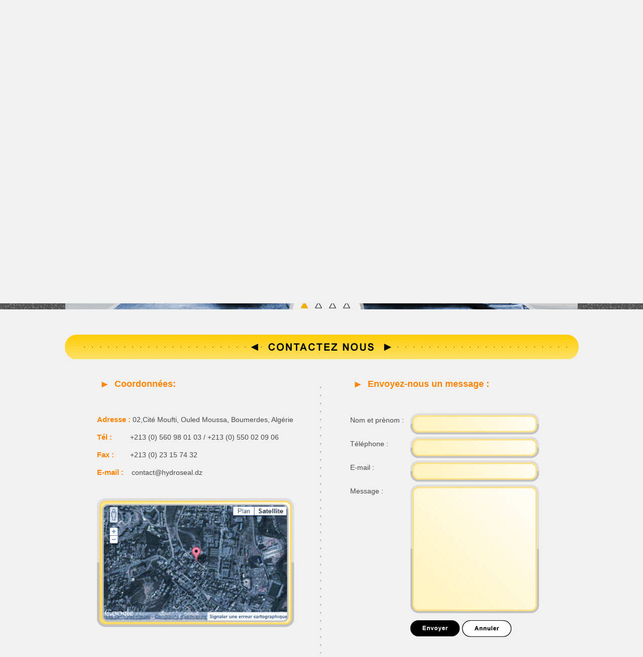

--- FILE ---
content_type: text/html; charset=UTF-8
request_url: http://hydroseal.dz/contacts.php
body_size: 10652
content:
<!DOCTYPE html PUBLIC "-//W3C//DTD XHTML 1.0 Transitional//EN" "http://www.w3.org/TR/xhtml1/DTD/xhtml1-transitional.dtd">
<html xmlns="http://www.w3.org/1999/xhtml">
<head>
<meta http-equiv="Content-Type" content="text/html; charset=utf-8" />
<title>Hydro-Seal ::  Le carrefour de l'hydraulique</title>
<link href="css/style.css" rel="stylesheet" media="screen" type="text/css" />
<link rel="stylesheet" type="text/css" href="css/jquery.bxslider.css" />
<link media="screen" type="text/css" href="css/nivo-slider.css" rel="stylesheet">
<link media="screen" type="text/css" href="css/dark.css" rel="stylesheet">
<link href="css/rhinoslider-1.05.css" rel="stylesheet" media="screen" type="text/css" />
<link rel="stylesheet" type="text/css" href="css/zoombox.css" />
<link rel="stylesheet" href="css/validationEngine.jquery.css" type="text/css" charset="utf-8" />
<link rel="icon" type="image/png" href="images/favicon.png" />
<link rel="shortcut icon" href="images/favicon.ico" >
<meta name="Description" content="Créée en 2011, HYDRO SEAL est une entreprise spécialisée dans le domaine de l'oléohydraulique, fluides et étanchéité mécanique et industrielle.Grâce à l'expérience</span> avérée de ses collaborateurs qui connaissent parfaitement votre métier et ses besoins, HYDRO SEAL vous propose les solutions oléohydraulique pour améliorer les performances de vos machines" />
<meta name="keywords" content="Hydraulique, algerie, dz, pompes, moteurs, joint, distributeur, services, hydro, centrale hydraulique, composant, accessoires, entreprise, oléohydraulique">
<meta name="Author" content="Hydro-Seal" />
<meta name="Identifier-URL" content="http://www.hydro-seal.net" />
<meta name="Copyright" content="Hydro Seal" />
<meta name="Revisit-after" content="1 days" />
<meta name="Robots" content="all" />
</head>

<body>
<div id="banner_top">
    <div id="top">
       <div id="coord"><img alt="coordonnées hydro-seal" src="images/coord.png" width="1024" height="30" /></div>
       <div id="logo"><img alt="HYDRO-SEAL" src="images/logo.png" width="338" height="91" /></div>
       <div id="menu">
           <ul id="nav">
             <li class="separate_nav"><a href="index.php">ACCUEIL</a></li>
             <li class="separate_nav no-sub"><a href="produits.php">NOS PRODUITS</a></li>
             <li class="separate_nav"><a href="services.php">NOS SERVICES</a></li>
             <li class="separate_nav" id="selected"><a href="contacts.php">CONTACTS</a></li>
           </ul>
       </div>
    </div>

  
    <div id="banner">
        <ul id="slider">
                <li><img alt="banner1" src="images/banner4.jpg" width="1020" height="315" /></li>
                <li><img alt="banner2" src="images/banner1.jpg" width="1020" height="315" /></li>
                <li><img alt="banner1" src="images/banner2.jpg" width="1020" height="315" /></li>
                <li><img alt="banner2" src="images/banner3.jpg" width="1020" height="315" /></li>
       </ul>
       <div id="pagination_container"></div> 
       <div id="roundg"></div>
       <div id="roundd"></div>
    </div>
</div>

<div id="content">
  <div id="presentation">
      <div id="presentation_title"><img alt="Contactez-nous" src="images/contact_title.png" /></div>

              <div id="cont_left">
                  <div id="contact_coord">
                            <div class="content_titre"><img alt="" src="images/service_puce.png" width="35" height="18" />Coordonnées:</div>
                              <div class="coord"> 
                               <div class="contact_info">
                                 <strong>Adresse :</strong> 02,Cité Moufti, Ouled Moussa, Boumerdes, Algérie</div>
                               <div class="contact_info">
                                 <strong>Tél :</strong> &nbsp;&nbsp;&nbsp;&nbsp;&nbsp;&nbsp;&nbsp; +213 (0) 560 98 01 03 / +213 (0) 550 02 09 06</div>
                               <div class="contact_info">
                                 <strong>Fax :</strong>&nbsp;&nbsp;&nbsp;&nbsp;&nbsp;&nbsp;&nbsp; +213 (0) 23 15 74 32</div>  
                               <div class="contact_info">
                                 <strong>E-mail :</strong>&nbsp;&nbsp;&nbsp; contact@hydroseal.dz</div>
                              </div>   
                  </div>
                  <div id="big_map">
                                       <a class="zoombox" href="gmap.html">
                                       <img alt="ou nous trouver" src="images/maps.png" />
                                       </a>
                  </div>
              </div>
              <div id="cont_separator"></div>
              <div id="formulaire">
                             <div class="content_titre"><img alt="" src="images/service_puce.png" width="35" height="18" />Envoyez-nous un message :</div>
                             <form action="form.php" name="contact" id="contact" method="post" >
                              <div class="champs"><div class="label"><label for="nom">Nom et prènom :</label></div><div class="input"><input class="validate[required,custom[onlyLetter],funcCall[validate2fields],length[0,100]] champ" type="text" id="nom" name="nom" value="" /><div style="clear:both;"></div></div></div>
                              <div class="champs"><div class="label"><label for="tel">Téléphone :</label></div><div class="input"><input class="validate[required,custom[telephone]] champ" type="text" id="tel" name="tel" value="" /><div style="clear:both;"></div></div></div>
                              <div class="champs"><div class="label"><label for="mail">E-mail :</label></div><div class="input"><input type="text" id="mail" name="mail" value="" class="validate[required,custom[email]] champ" /><div style="clear:both;"></div></div></div>
                              <div id="textarea"><div class="label"><label for="message">Message :</label></div><div id="textarea_bg"><textarea style="resize:none;" name="message" id="mess_content" class="validate[required,length[6,300]]" ></textarea></div><div style="clear:both;"></div></div>
                              <div id="envoi">
                                  <input id="envoyer" type="submit" name="valider" value="" /> 
                                  <input id="effacer" type="reset" name="effacer" value="" />
                              </div>  
                           </form>
              </div> 
              <div style="clear:both;"></div>

  </div>
 
  <div style="margin-top:30px;"><img alt="" src="images/content_separator.png" width="1024" height="7" /></div>
</div>


<div id="footer">
   <div id="footer_content">
      <div id="infos">
           <div id="bottom_menu">
               <div class="bottom_title"><img alt="menu" src="images/menu_title.png" width="148" height="37" /></div>
               <ul>
                 <li id="selected"><a href="index.php">Accueil</a></li>
                 <li><a href="produits.php">Nos produits</a></li>
                 <li><a href="services.php">Nos services</a></li>
                 <li><a href="contacts.php">Contacts</a></li>
               </ul>
           </div>
           <div id="bottom_infos"><img alt="Hydro seal informations" src="images/bottom_coord.png" width="300" height="300" /></div>
           <div id="newsletter">
               <div class="bottom_title"><img alt="newsletter" src="images/newsletter_title.png" width="148" height="37" /></div>
               <p id="newsletter_message">Inscrivez-vous et recevez toutes nos promotions et nouveautés</p>
                 <form action="http://hydroseal.dz/contacts.php" method="post" id="header-search" class="search-form" name="newsletter">
                    <div id="newsletter_form">
                    <input type="text" value="Votre mail" name="mail" id="newsletter_input" onfocus="textepardefaut('prisedefocus','newsletter_input','Votre mail')" onblur="textepardefaut('pertedefocus','newsletter_input','Votre mail')">
                    <input id="inscription_btn" type="submit" onClick="check_newsletter(); return false;" value="" >
                    </div>
                </form> 
           </div>
           <div style="clear:both;"></div>
      </div>
      <div id="copyright">
         <p><img alt="" src="images/flecheg.png" width="35" height="17" />Réalisé par<a href="http://www.expina.com" target="_blank"> Expina </a> 2016, Tous droits réservés<img alt="" src="images/fleched.png" width="35" height="17" /></p>
      </div>
   </div>
</div>

<script type="text/javascript" src="js/champs_text_function.js"></script>
<script type="text/javascript" src="js/jquery-latest.js"></script>
<script type="text/javascript" src="http://ajax.googleapis.com/ajax/libs/jqueryui/1.7.2/jquery-ui.min.js"></script>
<script type="text/javascript" language="javascript" src="js/jquery.bxslider.min.js"></script> 
<script type="text/javascript" src="js/rhinoslider-1.05.min.js"></script>   
<script type="text/javascript" src="js/jquery.easing.js"></script>
<script type="text/javascript" src="js/mousewheel.js"></script>
<script src="js/jquery.nivo.slider.js" type="text/javascript"></script>
<script type="text/javascript">
	$(document).ready(function() {
		$('#slider').rhinoslider({
			effect: 'fade',
			controlsPrevNext: true,
			controlsPlayPause: false,
			autoPlay: true,
			showTime: 9000,
			effectTime: 1000,
			easing: 'easeInSine',
			showControls:'always',
			showBullets: 'always'
		});
	});
</script>
<script type="text/javascript" src="js/spasticNav.js"></script>
<script type="text/javascript">
jQuery(function($){
    $('#nav').spasticNav();
});       
</script>
<script type="text/javascript" src="js/zoombox.js"></script>
<script src="js/jquery.validationEngine-fr.js" type="text/javascript"></script>
<script src="js/jquery.validationEngine.js" type="text/javascript"></script>
<script type="text/javascript">
$(function(){
	$('a.zoombox').zoombox({
		width: 820,
		height: 620
	});
	
	$("#contact").validationEngine();
	var destination = $("#content").offset().top;
    $("html:not(:animated),body:not(:animated)").animate({ scrollTop: destination-10 + 'px'}, 4000, "easeOutQuart" );
});
</script>
<script>
  (function(i,s,o,g,r,a,m){i['GoogleAnalyticsObject']=r;i[r]=i[r]||function(){
  (i[r].q=i[r].q||[]).push(arguments)},i[r].l=1*new Date();a=s.createElement(o),
  m=s.getElementsByTagName(o)[0];a.async=1;a.src=g;m.parentNode.insertBefore(a,m)
  })(window,document,'script','//www.google-analytics.com/analytics.js','ga');

  ga('create', 'UA-74099376-1', 'auto');
  ga('send', 'pageview');

</script>
</body>
</html>

--- FILE ---
content_type: text/css
request_url: http://hydroseal.dz/css/style.css
body_size: 10161
content:
@charset "utf-8";
/* CSS Document */

body{
	margin:0;
	border:0;
	background:#F1F1F1;
}

ul{margin:0;}

#banner_top{
	height:615px;
	background:url(../images/banner_bg.jpg) repeat-x top left;
}

#top{
	background:url(../images/top_bg.jpg) no-repeat top left;
	width:1024px;
	margin:0 auto;
	height:300px;
}

#coord{
	padding-top:15px;
	height:35px;
}

#logo{
	margin-left:345px;
	margin-top:50px;
}

/********************************* menu principal **********************************/

#menu{
 width:1024px;
 height:60px;
 margin-top:47px;
 }

#menu ul{
	margin:0;
	padding:0;
	padding-top:14px;
	height:35px;
	margin-left:220px;
}

#menu ul li{
	list-style:none;
	float:left;
	height:35px;
	display:inline;
}

#menu ul li a{
	display:block;
	height:35px;
	width:148px;
	float:left;
	margin-top:1px;
	line-height:35px;
	font-size:14px;
	font-family:Helvetica, sans-serif;
	/*color:#575756;*/
	text-decoration:none;
	font-weight:bold;
	text-align:center;
}

/*#menu ul li a:hover{
	background:url(../images/menuhover_bg.png) repeat-x top left;
	color:#fff !important;
}

.selected{
	background:url(../images/menuhover_bg.png) repeat-x top left;
	color:#fff !important;
}

/************************ lavalamp **************************************/
#nav {position: relative; float: left; height:44px;}
/*.shadow_nav {background: url(../images/shadow_nav.png) left bottom no-repeat; width:950px; height: 44px; }*/
#nav li { float: left;list-style: none; }
#nav li.separate_nav { padding-top:0px; height:35px !important; }
#nav li a {z-index: 2; position: relative; cursor: pointer; float: left; text-decoration: none; color:#0D0802; }
#nav li:hover a, #nav li a:hover {color: #fff;}
#nav li#selected a {color: #fff;}
#nav li.nav_not_selected a {color: #0D0802 !important;}
#blob {background:url(../images/menuhover_bg.png) repeat-x top left; position: absolute; z-index: 1; top: 15px !important; height:44px !important;
} 
 
/**********************************************************************************/

#banner{
	width:1024px;
	padding-left:4px;
	margin:0 auto;
	position:relative;
}

#pagination_container{
	background:url(../images/pagination_container.png) no-repeat top left;
	width:149px;
	height:31px;
	position:absolute;
	left:450px;
	bottom:0px;
	z-index:200;
}

#roundg{
	background:url(../images/roundeffectg.png) no-repeat top left;
	width:194px;
	height:315px;
	position:absolute;
	left:4px;
	top:0px;
	z-index:8;
}

#roundd{
	background:url(../images/roundeffectd.png) no-repeat top left;
	width:194px;
	height:315px;
	position:absolute;
	right:4px;
	top:0px;
	z-index:8;
}


/******************************************  contenu ****************************************************/
#content{
	width:1024px;
	margin:0 auto;
	padding-top:50px;
}

.pres_text{
	width:735px;
	color:#3C3C3B;
	margin-left:20px;
	margin-top:30px;
	font-size:15px;
	font-family:Arial, Helvetica, sans-serif;
	text-align:justify;
	line-height:28px;
}

.pres_text span{
	font-weight:bold;
}

.pres_text img{
	vertical-align:middle;
}

.pres_img{
	margin-top:30px;
	width:185px;
}

.pres_text h3{
	color:#FF8300;
	margin-top:40px;
}

#domaine{
	margin-top:50px;
	height:440px;
}

#ref_container{
	padding-top:50px;
	margin-left:88px;
}

.ref_element img{
	margin-left:20px;
}

/******************************************** footer ***************************************************/
#footer{
	background:url(../images/footer_bg.png) repeat-x bottom left;
	height:480px;
}

#footer_content{
	width:1024px;
	margin:0 auto;
}

#bottom_menu{
	background:url(../images/bottomround_bg.png) no-repeat top left;
	width:265px;
	height:265px;
	float:left;
	margin-top:85px;
	margin-left:40px;
}

.bottom_title{
	margin-left:57px;
	margin-top:53px;
}

#newsletter{
	background:url(../images/bottomround_bg.png) no-repeat top left;
	width:265px;
	height:265px;
	float:right;
	margin-top:85px;
	margin-right:40px;
}

#bottom_infos{
	float:left;
	margin-top:68px;
	margin-left:55px;
	width:300px;
	height:300px;
}

/************************************************* news letter **************************************/
#newsletter p{
	padding-left:25px;
	text-align:center;
	padding-top:23px;
	margin:0;
	font-size:13px;
	color:#333;
	font-family:Arial, Geneva, sans-serif;
	width:210px;
}

#newsletter_form{
	margin-top:30px;
	padding-left:43px;
	position:relative;
}

#newsletter_input{
	width:150px;
	padding-left:10px;
	padding-right:0px;
	background:url(../images/newsletter_champs_bg.png) no-repeat top left;
	border:none;
	height:31px;
	line-height:25px;
	color:#336165;
	outline:none;
}

#inscription_btn{
	border:none;
	position:absolute;
	top:0px;
	right:41px;
	background:none;
	background:url(../images/newsletter_btn.png) no-repeat top left;
	width:37px;
	height:33px;
	cursor:pointer;
}

/************************************************************************************************/

#bottom_menu ul{
	margin-top:18px;
	margin-left:55px;
	padding:0;
}

#bottom_menu ul li{
	list-style:none;
}

#bottom_menu ul li a{
	width:150px;
	display:block;
	color:#0D0802;
	text-decoration:none;
	font-family:Arial, Helvetica, sans-serif;
	font-size:13px;
	text-align:center;
	line-height:25px;
	font-weight:bold;
}

/********************************* copyright ************************/

#copyright{
	margin-top:80px;
}

#copyright p{
	text-align:center;
	color:#fff;
	font-family:Arial, Helvetica, sans-serif;
	font-size:14px;
	font-weight:bold;
}

#copyright p a{
	text-decoration:none;
	color:#FFCB00;
}

#copyright img{
	vertical-align:middle;
	margin:0 20px;
}


/*************************************************** contacts *******************************************/
#contact_infos{
	padding-top:30px;
	padding-left:30px;
}

#cont_left{
	float:left;
	width:445px;
	height:580px;
	margin-left:65px;
	margin-top:39px;
}

#cont_separator{
	background:url(../images/contact_separator.png) no-repeat top left;
	width:3px;
	height:530px;
	margin-top:55px;
	float:left;
}

.contact_info{
	height:35px;
}

.content_titre{
	width:400px;
	height:32px;
	font-family:Arial, Helvetica, sans-serif;
	font-weight:bold;
    font-size: 18px;
    color: #FF8300;
}

.content_titre img{
	vertical-align:middle;
}

#contact{
	margin-top:35px;
}

.champs{
	height:32px;
	width:372px;
	border:none;
	margin-bottom:15px;
}

.champ{
	background:url(../images/input_bg.png) no-repeat top left;
	border:none;
	height:43px;
	width:236px;
	padding-left:10px;
	padding-right:10px;
	outline:none;
}

.input{
	float:right;
	width:252px;
	margin-top:1px;
}

.label{
	float:left;
	width:120px;
	color:#4A4A49;
	font-family:Arial, Helvetica, sans-serif;
	font-size:14px;
	padding-top:7px;
}

#textarea{
	width:425px;
	height:252px;
	border:none;
	margin-bottom:20px;
}

#textarea_bg{
	background:url(../images/textarea_bg.png) no-repeat top left;
	float:left;
	width:272px;
	height:256px;
	/*margin-left:24px;*/
	margin-top:2px;
}

#mess_content{
	width:236px;
	background:none;
	padding:10px;
	height:236px;
	border:none;
	outline:none;
}

#formulaire{
	margin-top:39px;
	position: relative;
	float:right;
	width:410px;
	margin-right:45px;
	padding:0px;
}

#big_map{
	/*position:absolute;
	top:27px;
	right:128px;*/
	margin-top:25px;
	margin-left:0px;
	width:375px;
	height:245px;
}

#envoi{
	margin-left:120px;
}

#envoyer{
	background:url(../images/send.png) no-repeat top left;
	width:99px;
	height:34px;
	border:none;
	cursor:pointer;
}

#effacer{
	background:url(../images/reset.png) no-repeat top left;
	width:99px;
	height:34px;
	cursor:pointer;
	border:none;
}

.coord{
	margin-top:40px;
	width: 400px;
}

#contact_coord .contact_info{
	font-size:14px;
	font-family:Arial, Helvetica, sans-serif;
	color:#4A4A49;
}

#contact_coord .contact_info strong{
	font-size:15px;
	font-family:Arial, Helvetica, sans-serif;
	color:#FF8300;
}

/***************************************** produits ****************************************/
#new_prod_menu{
	float:left;
	margin-top:35px;
}

#menu_top_bg{
	background:url(../images/menu_top_bg.png) no-repeat top left;
	width:229px;
	height:20px;
	margin-left:20px;
}

#prod_menu{
	background:url(../images/menu_middle_bg.png) repeat-y top left;
	width:229px;
	margin-left:20px;
	margin-right:20px;
}

#menu_bottom_bg{
	background:url(../images/menu_bottom_bg.png) no-repeat top left;
	width:229px;
	height:56px;
	margin-left:20px;
}

#prod_menu ul{
 /* padding-top:15px;*/
 /* padding-left:20px;	*/
}

#prod_menu ul li{
	list-style:none;
}

#prod_menu ul li a{
	font-size:15px;
	font-family:Arial, Helvetica, sans-serif;
	font-weight:bold;
	color:#000;
	background-color:#FFEA99;
	width:190px;
	display:block;
	height:29px;
	margin-top:3px;
	text-decoration:none;
	text-align:center;
	line-height:29px;
}

#prod_menu ul a{
	font-size:15px;
	font-family:Arial, Helvetica, sans-serif;
	font-weight:bold;
	color:#000;
	background-color:#FFEA99;
	width:190px;
	display:block;
	height:29px;
	margin-top:3px;
	text-decoration:none;
	text-align:center;
	line-height:29px;
}

.header{
	font-size:15px;
	padding:0;
	font-family:Arial, Helvetica, sans-serif;
	font-weight:bold;
	color:#000;
	background-color:#FFEA99;
	width:190px;
	display:block;
	height:29px;
	margin-top:3px;
	text-decoration:none;
	text-align:center;
	line-height:29px;
}

.collapsible{
	/*height:auto !important;*/
	/*padding:5px !important;*/
}

.collapsible li a{
	background-color:#dddddd !important;
	font-size:13px !important;
	width:186px !important;
}

#prod_menu ul a:hover{
	color:#fff;
	background-color:#000;
}

.header_selected{
	color:#fff !important;
	background-color:#000 !important;
}

.element_select{
   	background-color:#FF8300 !important;
}

.collapsible li a:hover{
	color:#000 !important;
}

#prod_menu ul li a.selecte{
	/*color:#fff;
	background-color:#000;*/
}


#prod_menu_separator{
	float:left;
	margin-top:55px;
}

.categories{
	width:213px;
	height:236px;
	float:left;
	margin-top:40px;
	margin-right:25px;
	margin-left:5px;
}

#arian{
	font-size:15px;
	font-family:Arial, Helvetica, sans-serif;
	color:#3C3C3B;
	margin-bottom:17px;
}

#arian a{
	color:#3C3C3B;
	text-decoration:none;
}

#arian img{
	vertical-align:text-bottom;
}

#arian span{
	font-weight:bold;
}

--- FILE ---
content_type: text/css
request_url: http://hydroseal.dz/css/rhinoslider-1.05.css
body_size: 2430
content:
/**
  * Rhinoslider 1.05
  * http://rhinoslider.com/
  *
  * Copyright 2015: Sebastian Pontow, Rene Maas (http://renemaas.de/)
  * Dual licensed under the MIT or GPL Version 2 licenses.
  * http://rhinoslider.com/license/
  */
.rhino-btn {
	/*background:url(../img/rhinoslider-sprite.png) 0 0 no-repeat;*/
	z-index:10;
	width:98px;
	height:94px;
	display:block;
	text-indent:-999%;
	-webkit-user-select:none;
	-moz-user-select:none;
	user-select:none;
}

.rhino-prev, .rhino-next { bottom:110px; }

.rhino-prev {
	left:25px;
	background:url(../images/previous.png) no-repeat top left;
}

.rhino-next {
	right:25px;
	background:url(../images/next.png) no-repeat top left;
}

.rhino-prev:hover {  }

.rhino-next:hover {  }

.rhino-toggle {
	top:-4px;
	left:-6px;
}

.rhino-play { background-position:0 0; }

.rhino-play:hover { background-position:0 -53px; }

.rhino-pause { background-position:-56px 0; }

.rhino-pause:hover { background-position:-56px -53px; }

.rhino-container { position:relative; width:1024px !important; height:315px !important; margin:0 !important;}

.rhino-caption {
	position:absolute;
	background: #000;
	display:none;
	left:0;
	right:0;
	top:0;
	color:#fff;
	padding:10px;
	text-align:right;
	-webkit-user-select:none;
	-moz-user-select:none;
	user-select:none;
}

.rhino-bullets {
	position: absolute;
	bottom: 2px;
	left: 460px;
	margin:0 0 0 30px;
	z-index: 210;
	padding:0;
}

.rhino-bullets:before, .rhino-bullets:after {
	position:absolute;
	display:block;
	left:-16px;
	content:' ';
	width:16px;
	height:26px;
	/*background:url(../img/rhinoslider-sprite.png) -224px 0 no-repeat;*/
}

.rhino-bullets:after {
	left:auto;
	right:-16px;
	background-position: -240px 0;
}

.rhino-bullets li {
	float:left;
	display:inline;
	margin:0 2px;
}

ol{
	margin-left:7px !important;
}

.rhino-bullets li a.rhino-bullet {
	display: block;
	width: 24px;
	height: 24px;
	cursor: pointer;
	background: white;
	font-size: 0px;
	text-align: center;
	padding: 0px 0 6px 0;
	color: #333;
	text-decoration:none;
	-webkit-user-select:none;
	-moz-user-select:none;
	user-select:none;
	background:url(../images/pagination_inactif.png) no-repeat bottom left;
}

.rhino-bullets li a.rhino-bullet:hover, .rhino-bullets li a.rhino-bullet:focus {
	/*color:#999;
	background:#eee;*/
}

.rhino-bullets li a.rhino-bullet.rhino-active-bullet {
	color:#EB7573;
	background:url(../images/pagination_actif.png) no-repeat bottom left;
}

--- FILE ---
content_type: text/css
request_url: http://hydroseal.dz/css/zoombox.css
body_size: 6835
content:
/*[fmt]0020-000A-3*/
/*#zoombox iframe, #zoombox image*/
#INVALID-RULE{  border:none;}
#zoombox .mask{  background-color:#aaa;  position:fixed;  width:100%;  z-index:5001;  height:100%;  top:0;  left:0;}
#zoombox .container{  position:absolute;  z-index:5002;}
#zoombox .relative{  position:relative;}
#zoombox .prev{  position:absolute;  top:0;  left:0;  width:50%;  height:100%;  cursor:pointer;  /*+opacity:0;*/  filter:alpha(opacity=0);  -ms-filter:progid:DXImageTransform.Microsoft.Alpha(Opacity=0);  -moz-opacity:0;  opacity:0;}
#zoombox .prev:hover{  /*+opacity:100%;*/  filter:alpha(opacity=100);  -ms-filter:progid:DXImageTransform.Microsoft.Alpha(Opacity=100);  -moz-opacity:1;  opacity:1;}
#zoombox .next{  position:absolute;  top:0;  right:0;  width:50%;  height:100%;  /*+opacity:0;*/  filter:alpha(opacity=0);  -ms-filter:progid:DXImageTransform.Microsoft.Alpha(Opacity=0);  -moz-opacity:0;  opacity:0;}
#zoombox .close, #zoombox .next, #zoombox .prev{  cursor:pointer;}
#zoombox .next:hover{  /*+opacity:100%;*/  filter:alpha(opacity=100);  -ms-filter:progid:DXImageTransform.Microsoft.Alpha(Opacity=100);  -moz-opacity:1;  opacity:1;}
#zoombox .gallery{  position:absolute;  bottom:0;  left:0;  right:0;  text-align:center;  /*+opacity:85%;*/  filter:alpha(opacity=85);  -ms-filter:progid:DXImageTransform.Microsoft.Alpha(Opacity=85);  -moz-opacity:0.85;  opacity:0.85;  cursor:pointer;  width:auto;  background-color:#050505;}
#zoombox .gallery img{  height:50px;  padding:5px;  /*+opacity:50%;*/  filter:alpha(opacity=50);  -ms-filter:progid:DXImageTransform.Microsoft.Alpha(Opacity=50);  -moz-opacity:0.5;  opacity:0.5;}
#zoombox .gallery img:hover, #zoombox .gallery img.current{  /*+opacity:100%;*/  filter:alpha(opacity=100);  -ms-filter:progid:DXImageTransform.Microsoft.Alpha(Opacity=100);  -moz-opacity:1;  opacity:1;}
#zoombox_loader{  background:url(../../images/zoombox/loader.png) no-repeat left top;  position:absolute;  height:40px;  width:40px;  cursor:pointer;  top:50%;  left:50%;  margin:-20px 0 0 -20px;  overflow:hidden;  z-index:110;}
/** Zoombox Theme **/
.zoombox .container{  background:#fff;  color:#666;  /*+box-shadow:0px 0px 10px #000000;*/  -moz-box-shadow:0px 0px 10px #000000;  -webkit-box-shadow:0px 0px 10px #000000;  -o-box-shadow:0px 0px 10px #000000;  box-shadow:0px 0px 10px #000000;}
.zoombox .content{}
.zoombox .title{  color:#FFFFFF;  /*+placement:anchor-top-left -1px -22px;*/  position:absolute;  left:-1px;  top:-22px;  /*+text-shadow:1px 1px #000000;*/  -moz-text-shadow:1px 1px #000000;  -webkit-text-shadow:1px 1px #000000;  -o-text-shadow:1px 1px #000000;  text-shadow:1px 1px #000000;}
.zoombox .close{  background:url(../images/zoombox/close.png) no-repeat;  width:30px;  height:30px;  /*+placement:anchor-top-right -15px -15px;*/  position:absolute;  right:-15px;  top:-15px;}
#zoombox.zoombox .next{  background:url(../../images/zoombox/next.png) no-repeat right center;}
#zoombox.zoombox .prev{  background:url(../../images/zoombox/prev.png) no-repeat left center;}
/** Lightbox Theme **/
.lightbox .container{  background:#FFFFFF;  margin-left:-30px;  padding:10px 10px 37px;  color:#666;}
.lightbox .close{  background:url(../../images/zoombox/lightclose.gif) no-repeat left top;  width:66px;  height:22px;  top:auto;  /*+placement:anchor-bottom-right 12px 6px;*/  position:absolute;  right:12px;  bottom:6px;}
.lightbox .title{  text-align:left;}
.lightbox .next{  background:url(../../images/zoombox/lightnext.gif) no-repeat right 50px;}
.lightbox .multimedia .next, .lightbox .multimedia .prev{  display:none;}
.lightbox .prev{  background:url(../../images/zoombox/lightprev.gif) no-repeat left 50px;}
#zoombox.lightbox .gallery{  left:10px !important;  right:10px;  bottom:36px;}
/** Pretty Photo Theme **/
.prettyphoto .container{  border:10px solid #0B0A0A;  /*+border-radius:10px;*/  -moz-border-radius:10px;  -webkit-border-radius:10px;  -khtml-border-radius:10px;  border-radius:10px 10px 10px 10px;  background:#FFFFFF;  padding:10px 10px 37px;  margin-left:-20px;  color:#797979;}
.prettyphoto .title{  text-align:left;}
.prettyphoto .close{  background:url(../../images/zoombox/ppsprite.png);  width:27px;  height:24px;  top:auto;  /*+placement:anchor-bottom-right 6px 8px;*/  position:absolute;  right:6px;  bottom:8px;}
.prettyphoto .next{  background:url(../../images/zoombox/ppnext.png) no-repeat right center;}
.prettyphoto .prev{  background:url(../../images/zoombox/ppprev.png) no-repeat left center;}
.prettyphoto .multimedia .next, .prettyphoto .multimedia .prev{  display:none;}
#zoombox.prettyphoto .gallery{  left:10px !important;  right:10px;  bottom:36px;}
/** Dark Pretty Photo Theme **/
.darkprettyphoto .container{  /*+border-radius:10px;*/  -moz-border-radius:10px;  -webkit-border-radius:10px;  -khtml-border-radius:10px;  border-radius:10px 10px 10px 10px;  background:#0C0C0C;  padding:10px 10px 37px;  margin-left:-30px;  color:#828282;}
.darkprettyphoto .title{  /*[empty]position:;*/  text-align:left;}
.darkprettyphoto .close{  background:url(../../images/zoombox/ppsprite.png);  width:27px;  height:24px;  top:auto;  /*+placement:anchor-bottom-right 2px 6px;*/  position:absolute;  right:2px;  bottom:6px;}
.darkprettyphoto .next{  background:url(../../images/zoombox/ppnext.png) no-repeat right center;}
.darkprettyphoto .prev{  background:url(../../images/zoombox/ppprev.png) no-repeat left center;}
.darkprettyphoto .multimedia .next, .darkprettyphoto .multimedia .prev{  display:none;}
#zoombox.darkprettyphoto .gallery{  left:10px !important;  right:10px;  bottom:36px;}
/** Simple Theme **/
.simple .container{  background:#000;}
.simple .title{  color:#FFFFFF;  /*+placement:anchor-top-left -1px -22px;*/  position:absolute;  left:-1px;  top:-22px;  /*+text-shadow:1px 1px #000000;*/  -moz-text-shadow:1px 1px #000000;  -webkit-text-shadow:1px 1px #000000;  -o-text-shadow:1px 1px #000000;  text-shadow:1px 1px #000000;}
#zoombox.simple .next{  background:url(../../images/zoombox/simplenav.png) no-repeat -20px center;  /*+opacity:100%;*/  filter:alpha(opacity=100);  -ms-filter:progid:DXImageTransform.Microsoft.Alpha(Opacity=100);  -moz-opacity:1;  opacity:1;  right:-20px;  width:20px;}
#zoombox.simple .next:hover{  background-position-x:left;}
#zoombox.simple .prev{  background:url(../../images/zoombox/simplenav.png) no-repeat -40px center;  /*+opacity:100%;*/  filter:alpha(opacity=100);  -ms-filter:progid:DXImageTransform.Microsoft.Alpha(Opacity=100);  -moz-opacity:1;  opacity:1;  left:-20px;  width:20px;}
#zoombox.simple .prev:hover{  background-position-x:-60px;}
.simple .prev{  background:url(../../images/zoombox/ppprev.png) no-repeat left center;}
.simple .close{  background:url(../../images/zoombox/simpleclose.png) no-repeat;  width:30px;  height:30px;  position:absolute;  top:0;  right:-10px;}


--- FILE ---
content_type: application/javascript
request_url: http://hydroseal.dz/js/champs_text_function.js
body_size: 4107
content:
function textepardefaut(evenement,nom,texte){
	if(evenement=="prisedefocus")
	{
		if(document.getElementById(nom).value == texte)
		{
			//document.getElementById(nom).style.color = "#fff";
			document.getElementById(nom).value = '';
		}
	}

	if(evenement=="pertedefocus")
	{
		if(document.getElementById(nom).value == "")
		{
			document.getElementById(nom).value = texte;
			//document.getElementById(nom).style.color = "#fff";
		}

		if(document.getElementById(nom).value == texte)
		{
			//document.getElementById(nom).style.color = "#fff";
		}
	}
}

function verif_search(){
  var error = 1;
  var message = "";	
   if(document.getElementById("search_area").value =="Rechercher un produit"){
    message += "Vous devez d'abord remplir le champ recherche";
	error = 0;
   }
   if(document.getElementById("search_area").value.length < 2 ){
    message += "La recherche doit au moins contenir deux caractères";
	error = 0;
   }
   if(error == 0){ 
   alert(message);
   return false;
   }
  document.getElementById("header-search").submit();	
}

function verif_presence(){
  var error = 1;
  var message = "";	
   if(document.getElementById("con_mail").value =="Nom d'utilisateur"){
    message += "Vous devez d'abord remplir les champs vides";
	error = 0;
   }
   if(error == 0){ 
   alert(message);
   return false;
   }
   document.getElementById("connection").submit();	
}

function check_newsletter(){
  var error = 1;
  var message = "";
  var q=document.newsletter.mail.value;
  var emailFormat = /^[A-Z0-9._%+-]+@[A-Z0-9.-]+\.[A-Z]{2,4}$/i;

	if((document.newsletter.mail.value =="") || (document.newsletter.mail.value =="Votre mail")){
        document.getElementById("newsletter_message").innerHTML = "Vous devez d'abord remplir le champ mail";
		return false;
	  }else if (document.newsletter.mail.value.search(emailFormat) == -1) {
		document.getElementById("newsletter_message").innerHTML = " l'email est invalide \n  ";
		return false;
	}
	if (window.XMLHttpRequest)
	  {// code for IE7+, Firefox, Chrome, Opera, Safari
	  xmlhttp=new XMLHttpRequest();
	  }
	else
	  {// code for IE6, IE5
	  xmlhttp=new ActiveXObject("Microsoft.XMLHTTP");
	  }
	  xmlhttp.onreadystatechange=function()
	  {
	  if (xmlhttp.readyState==4 && xmlhttp.status==200)
		{
			document.getElementById("newsletter_message").innerHTML=xmlhttp.responseText;
			document.newsletter.mail.value ='Votre mail';
		}
	  }
	  xmlhttp.open("GET","ajax/newsletter_insert.php?q="+q,true);	
	  xmlhttp.send();	  
 }
 
function check2(){
  var error = 1;
  var message = "";
  var emailFormat = /^[A-Z0-9._%+-]+@[A-Z0-9.-]+\.[A-Z]{2,4}$/i;

  if(document.newsletter.mail.value ==""){
    message += "Vous devez d'abord remplir le champ mail";
	error = 0;
  }else if (document.newsletter.mail.value.search(emailFormat) == -1) {
    message += " l'email est invalide \n  ";
    error = 0;
  }
  
  if(error == 0){ 
  alert(message);
  return false;
   }
  var confirmMsg = "En choisissant de vous désincrire, vous ne recevrez plus de message de notre part";
  var is_confirmed = confirm(confirmMsg);
    if (!is_confirmed) {
            return false;
    } 
  document.newsletter.choix.value = "desinscrire"; 
  document.newsletter.submit();	  
	  
 } 
 
 
 function check_form(){
  var error = 1;
  var message = "Vous devez obligatoirement remplir les champs suivant \n\n  ";
  var emailFormat = /^[A-Z0-9._%+-]+@[A-Z0-9.-]+\.[A-Z]{2,4}$/i;
  // ______________________________ le souscripteur  ___________________________________
  if(document.form_contact.nom.value ==""){
    message += "* Votre nom et prénom \n  ";
	error = 0;
  }  
  if(document.form_contact.email.value ==""){
    message += "* Vous devez obligatoirement remplir le champ mail \n  ";
	error = 0;
  }else if (document.form_contact.email.value.search(emailFormat) == -1) {
    message += "* l'email est invalide \n  ";
    error = 0;
  }
  if(document.form_contact.description.value == ""){
    message += "* Votre message \n \n  ";
	error = 0;
  }  
  
  if(error == 0){ 
  alert(message);
  return false;
   }
  document.form_contact.submit();	  
	  
 }
 


--- FILE ---
content_type: application/javascript
request_url: http://hydroseal.dz/js/jquery.validationEngine-fr.js
body_size: 2197
content:


(function($) {
	$.fn.validationEngineLanguage = function() {};
	$.validationEngineLanguage = {
		newLang: function() {
			$.validationEngineLanguage.allRules = {"required":{    
						"regex":"none",
						"alertText":"* Ce champs est requis",
						"alertTextCheckboxMultiple":"*Choisir un option",
						"alertTextCheckboxe":"* Ce checkbox est requis"},
					"length":{
						"regex":"none",
						"alertText":"* Entre ",
						"alertText2":" et ",
						"alertText3":" caractères requis"},
					"maxCheckbox":{
						"regex":"none",
						"alertText":"* Nombre max the boite exceder"},	
					"minCheckbox":{
						"regex":"none",
						"alertText":"* Veuillez choisir ",
						"alertText2":" options"},		
					"confirm":{
						"regex":"none",
						"alertText":"* Votre champs n'est pas identique"},		
					"telephone":{
						"regex":"/^[0-9\-\(\)\ ]+$/",
						"alertText":"* Numéro de téléphone invalide"},	
					"email":{
						"regex":"/^[a-zA-Z0-9_\.\-]+\@([a-zA-Z0-9\-]+\.)+[a-zA-Z0-9]{2,4}$/",
						"alertText":"* Adresse email invalide"},	
					"date":{
                         "regex":"/^[0-9]{4}\-\[0-9]{1,2}\-\[0-9]{1,2}$/",
                         "alertText":"* Date invalide, format YYYY-MM-DD requis"},
					"onlyNumber":{
						"regex":"/^[0-9\ ]+$/",
						"alertText":"* Chiffres seulement accepté"},	
					"noSpecialCaracters":{
						"regex":"/^[0-9a-zA-Z]+$/",
						"alertText":"* Aucune caractère spécial accepté"},	
					"onlyLetter":{
						"regex":"/^[a-zA-Z\ \']+$/",
						"alertText":"* Lettres seulement accepté"},
					"ajaxUser":{
						"file":"validateUser.php",
						"alertTextOk":"* Ce nom est déjà pris",	
						"alertTextLoad":"* Chargement, veuillez attendre",
						"alertText":"* Ce nom est déjà pris"},	
					"ajaxName":{
						"file":"validateUser.php",
						"alertText":"* Ce nom est déjà pris",
						"alertTextOk":"*Ce nom est disponible",	
						"alertTextLoad":"* LChargement, veuillez attendre"},
					"validate2fields":{
    					"nname":"validate2fields",
    					"alertText":"Vous devez avoir un prénom et un nom"}	
					}	
		}
	}
})(jQuery);

$(document).ready(function() {	
	$.validationEngineLanguage.newLang()
});

--- FILE ---
content_type: text/plain
request_url: https://www.google-analytics.com/j/collect?v=1&_v=j102&a=980728700&t=pageview&_s=1&dl=http%3A%2F%2Fhydroseal.dz%2Fcontacts.php&ul=en-us%40posix&dt=Hydro-Seal%20%3A%3A%20Le%20carrefour%20de%20l%27hydraulique&sr=1280x720&vp=1280x720&_u=IEBAAEABAAAAACAAI~&jid=1261364691&gjid=312104135&cid=347377192.1769320298&tid=UA-74099376-1&_gid=277707689.1769320298&_r=1&_slc=1&z=323107611
body_size: -284
content:
2,cG-MLED98C6D1

--- FILE ---
content_type: application/javascript
request_url: http://hydroseal.dz/js/spasticNav.js
body_size: 1971
content:
(function($) {

	$.fn.spasticNav = function(options) {
	
		options = $.extend({
			overlap : 20,
			speed : 500,
			reset : 1,
			color : '',
			easing : 'easeOutExpo'
		}, options);
	
		return this.each(function() {
                    $('#nav li').each(function(){
                       
                       $(this).hover(function(){
                           $(this).removeClass('nav_not_selected');
                           $(this).find('a').css({color: '#FFFFFF'});
                           $(this).siblings().addClass('nav_not_selected');
                                                
                       },function(){
                                   $(this).addClass('nav_not_selected');
                                   $('#nav li#selected').removeClass('nav_not_selected');
                                   $('#nav li#selected').find('a').animate({color: '#FFFFFF'},10000);
                                 
                           
                       });
                        
                    });
		 	var nav = $(this),
		 		currentPageItem = $('#selected', nav),
		 		blob,
		 		reset;
		 		
		 	$('<li id="blob"></li>').css({
		 		width : currentPageItem.outerWidth(),
		 		height : '65px',
		 		left : currentPageItem.position().left,
		 		top : '-3px',
		 		backgroundColor : options.color
		 	}).appendTo(this);
		 	
		 	blob = $('#blob', nav);
		 	
			$('li:not(#blob)', nav).hover(function() {
				// mouse over
				clearTimeout(reset);
				blob.animate(
					{
						left : $(this).position().left,
						width : $(this).width()
					},
					{
						duration : options.speed,
						easing : options.easing,
						queue : false
					}
				);
			}, function() {
				// mouse out	
				reset = setTimeout(function() {
					blob.animate({
						width : currentPageItem.outerWidth(),
						left : currentPageItem.position().left
					}, options.speed)
				}, options.reset);
	
			});
		
		}); // end each
	
	};

})(jQuery);

--- FILE ---
content_type: application/javascript
request_url: http://hydroseal.dz/js/rhinoslider-1.05.min.js
body_size: 17526
content:
/**
  * Rhinoslider 1.05
  * http://rhinoslider.com/
  *
  * Copyright 2015: Sebastian Pontow, Rene Maas (http://renemaas.de/)
  * Dual licensed under the MIT or GPL Version 2 licenses.
  * http://rhinoslider.com/license/
  */

(function($,window,undefined){$.extend($.easing,{def:'out',out:function(none,currentTime,startValue,endValue,totalTime){return-endValue*(currentTime/=totalTime)*(currentTime-2)+startValue;},kick:function(none,currentTime,startValue,endValue,totalTime){if((currentTime/=totalTime/2)<1){return endValue/2*Math.pow(2,10*(currentTime-1))+startValue;}
return endValue/2*(-Math.pow(2,-10*--currentTime)+2)+startValue;},shuffle:function(none,currentTime,startValue,endValue,totalTime){if((currentTime/=totalTime/2)<1){return endValue/2*currentTime*currentTime*currentTime*currentTime*currentTime+startValue;}
return endValue/2*((currentTime-=2)*currentTime*currentTime*currentTime*currentTime+2)+startValue;}});var rhinoSlider=function(element,opts){var
settings=$.extend({},$.fn.rhinoslider.defaults,opts),$slider=$(element),effects=$.fn.rhinoslider.effects,preparations=$.fn.rhinoslider.preparations,vars={isPlaying:false,intervalAutoPlay:false,active:'',next:'',container:'',items:'',buttons:[],prefix:'rhino-',playedArray:[],playedCounter:0,original:element};settings.callBeforeInit();var
setUpSettings=function(settings){settings.controlsPrevNext=String(settings.controlsPrevNext)=='true'?true:false;settings.controlsKeyboard=String(settings.controlsKeyboard)=='true'?true:false;settings.controlsMousewheel=String(settings.controlsMousewheel)=='true'?true:false;settings.controlsPlayPause=String(settings.controlsPlayPause)=='true'?true:false;settings.pauseOnHover=String(settings.pauseOnHover)=='true'?true:false;settings.animateActive=String(settings.animateActive)=='true'?true:false;settings.autoPlay=String(settings.autoPlay)=='true'?true:false;settings.cycled=String(settings.cycled)=='true'?true:false;settings.showTime=parseInt(settings.showTime,10);settings.effectTime=parseInt(settings.effectTime,10);settings.controlFadeTime=parseInt(settings.controlFadeTime,10);settings.captionsFadeTime=parseInt(settings.captionsFadeTime,10);tmpShiftValue=settings.shiftValue;tmpParts=settings.parts;settings.shiftValue=[];settings.parts=[];return settings;},init=function($slider,settings,vars){settings=setUpSettings(settings);$slider.wrap('<div class="'+vars.prefix+'container">');vars.container=$slider.parent('.'+vars.prefix+'container');vars.isPlaying=settings.autoPlay;var buttons='';if(settings.controlsPrevNext){vars.container.addClass(vars.prefix+'controls-prev-next');buttons='<a class="'+vars.prefix+'prev '+vars.prefix+'btn">'+settings.prevText+'</a><a class="'+vars.prefix+'next '+vars.prefix+'btn">'+settings.nextText+'</a>';vars.container.append(buttons);vars.buttons.prev=vars.container.find('.'+vars.prefix+'prev');vars.buttons.next=vars.container.find('.'+vars.prefix+'next');vars.buttons.prev.click(function(){prev($slider,settings);if(settings.autoPlay){pause();}});vars.buttons.next.click(function(){next($slider,settings);if(settings.autoPlay){pause();}});}
if(settings.controlsPlayPause){vars.container.addClass(vars.prefix+'controls-play-pause');buttons=settings.autoPlay?'<a class="'+vars.prefix+'toggle '+vars.prefix+'pause '+vars.prefix+'btn">'+settings.pauseText+'</a>':'<a class="'+vars.prefix+'toggle '+vars.prefix+'play '+vars.prefix+'btn">'+settings.playText+'</a>';vars.container.append(buttons);vars.buttons.play=vars.container.find('.'+vars.prefix+'toggle');vars.buttons.play.click(function(){if(vars.isPlaying===false){play();}else{pause();}});}
vars.container.find('.'+vars.prefix+'btn').css({position:'absolute',display:'block',cursor:'pointer'});if(settings.showControls!=='always'){var allControls=vars.container.find('.'+vars.prefix+'btn');allControls.stop(true,true).fadeOut(0);if(settings.showControls==='hover'){vars.container.mouseenter(function(){allControls.stop(true,true).fadeIn(settings.controlFadeTime);}).mouseleave(function(){allControls.delay(200).fadeOut(settings.controlFadeTime);});}}
if(settings.showControls!=='never'){vars.container.addClass(vars.prefix+'show-controls');}
vars.items=$slider.children();vars.items.addClass(vars.prefix+'item');vars.items.first().addClass(vars.prefix+'active');var sliderStyles=settings.styles.split(','),style;$.each(sliderStyles,function(i,cssAttribute){style=$.trim(cssAttribute);vars.container.css(style,$slider.css(style));$slider.css(style,' ');switch(style){case'width':case'height':$slider.css(style,'100%');break;}});if(vars.container.css('position')=='static'){vars.container.css('position','relative');}
$slider.css({top:'auto',left:'auto',position:'relative'});vars.items.css({margin:0,width:$slider.css('width'),height:$slider.css('height'),position:'absolute',top:0,left:0,zIndex:0,opacity:0,overflow:'hidden'});vars.items.each(function(i){$(this).attr('id',vars.prefix+'item'+i);});if(settings.showBullets!=='never'){vars.container.addClass(vars.prefix+'show-bullets');var navi='<ol class="'+vars.prefix+'bullets">';vars.items.each(function(i){var $item=$(this);var id=vars.prefix+'item'+i;navi=navi+'<li><a id="'+id+'-bullet" class="'+vars.prefix+'bullet">'+parseInt(i+1,10)+'</a></li>';});navi=navi+'</ol>';vars.container.append(navi);vars.navigation=vars.container.find('.'+vars.prefix+'bullets');vars.buttons.bullets=vars.navigation.find('.'+vars.prefix+'bullet');vars.buttons.bullets.first().addClass(vars.prefix+'active-bullet '+vars.prefix+'first-bullet');vars.buttons.bullets.last().addClass(vars.prefix+'last-bullet');vars.buttons.bullets.click(function(){var itemID=$(this).attr('id').replace('-bullet','');var $next=vars.container.find('#'+itemID);var curID=parseInt(vars.navigation.find('.'+vars.prefix+'active-bullet').attr('id').replace('-bullet','').replace(vars.prefix+'item',''),10);var nextID=parseInt(itemID.replace(vars.prefix+'item',''),10);if(curID<nextID){next($slider,settings,$next);}else if(curID>nextID){prev($slider,settings,$next);}else{return false;}
if(settings.autoPlay){pause();}});}
if(settings.showBullets==='hover'){vars.navigation.hide();vars.container.mouseenter(function(){vars.navigation.stop(true,true).fadeIn(settings.controlFadeTime);}).mouseleave(function(){vars.navigation.delay(200).fadeOut(settings.controlFadeTime);});}
if(settings.showCaptions!=='never'){vars.container.addClass(vars.prefix+'show-captions');vars.items.each(function(){var $item=$(this);if($item.children('.'+vars.prefix+'caption').length==0){if($item.children('img').length>0){var title=$.trim($item.children('img:first').attr('title'));if(undefined!=title||''==title){$item.append('<div class="'+vars.prefix+'caption">'+title+'</div>');$item.children('.'+vars.prefix+'caption:empty').remove();}}}});if(settings.showCaptions==='hover'){$('.'+vars.prefix+'caption').hide();vars.container.mouseenter(function(){vars.active.find('.'+vars.prefix+'caption').stop(true,true).fadeTo(settings.captionFadeTime,settings.captionsOpacity);}).mouseleave(function(){vars.active.find('.'+vars.prefix+'caption').delay(200).fadeOut(settings.captionFadeTime);});}else if(settings.showCaptions==='always'){$('.'+vars.prefix+'caption').fadeTo(0,settings.captionsOpacity);}}
vars.items.each(function(){$(this).children('img').removeAttr('title');});if(settings.autoPlay){vars.intervalAutoPlay=setInterval(function(){next($slider,settings);},settings.showTime);}else{vars.intervalAutoPlay=false;}
if(settings.pauseOnHover){vars.container.addClass(vars.prefix+'pause-on-hover');$slider.mouseenter(function(){if(vars.isPlaying){clearInterval(vars.intervalAutoPlay);if(settings.controlsPlayPause){vars.buttons.play.text(settings.playText).removeClass(vars.prefix+'pause').addClass(vars.prefix+'play');}}}).mouseleave(function(){if(vars.isPlaying){vars.intervalAutoPlay=setInterval(function(){next($slider,settings);},settings.showTime);if(settings.controlsPlayPause){vars.buttons.play.text(settings.pauseText).removeClass(vars.prefix+'play').addClass(vars.prefix+'pause');}}});}
if(settings.controlsKeyboard){vars.container.addClass(vars.prefix+'controls-keyboard');$(document).keyup(function(e){switch(e.keyCode){case 37:pause();prev($slider,settings);break;case 39:pause();next($slider,settings);break;case 80:if(vars.isPlaying===false){play();}else{pause();}
break;}});}
if(settings.controlsMousewheel){vars.container.addClass(vars.prefix+'controls-mousewheel');if(!$.isFunction($.fn.mousewheel)){alert('$.fn.mousewheel is not a function. Please check that you have the mousewheel-plugin installed properly.');}else{$slider.mousewheel(function(e,delta){e.preventDefault();if(vars.container.hasClass('inProgress')){return false;}
var dir=delta>0?'up':'down';if(dir==='up'){pause();prev($slider,settings);}else{pause();next($slider,settings);}});}}
vars.active=$slider.find('.'+vars.prefix+'active');vars.active.css({zIndex:1,opacity:1});if(!settings.cycled){vars.items.each(function(){var $item=$(this);if($item.is(':first-child')){$item.addClass(vars.prefix+'firstItem');}
if($item.is(':last-child')){$item.addClass(vars.prefix+'lastItem');}});if(vars.active.is(':first-child')&&settings.controlsPrevNext){vars.buttons.prev.addClass('disabled');}
if(vars.active.is(':last-child')){if(settings.controlsPrevNext){vars.buttons.next.addClass('disabled');pause();}
if(settings.autoPlay){vars.buttons.play.addClass('disabled');}}}
if(preparations[settings.effect]==undefined){console.log('Effect for '+settings.effect+' not found.');}else{preparations[settings.effect]($slider,settings,vars);}
$slider.data('slider:vars',vars);settings.callBackInit();},isFirst=function($item){return $item.is(':first-child');},isLast=function($item){return $item.is(':last-child');},pause=function(){var vars=$slider.data('slider:vars');clearInterval(vars.intervalAutoPlay);vars.isPlaying=false;if(settings.controlsPlayPause){vars.buttons.play.text(settings.playText).removeClass(vars.prefix+'pause').addClass(vars.prefix+'play');}
settings.callBackPause();},play=function(){var vars=$slider.data('slider:vars');vars.intervalAutoPlay=setInterval(function(){next($slider,settings);},settings.showTime);vars.isPlaying=true;if(settings.controlsPlayPause){vars.buttons.play.text(settings.pauseText).removeClass(vars.prefix+'play').addClass(vars.prefix+'pause');}
settings.callBackPlay();},prev=function($slider,settings,$next){var vars=$slider.data('slider:vars');if(!settings.cycled&&isFirst(vars.active)){return false;}
settings.callBeforePrev();if(vars.container.hasClass('inProgress')){return false;}
vars.container.addClass('inProgress');if(!$next){if(settings.randomOrder){var nextID=getRandom(vars);vars.next=vars.container.find('#'+nextID);}else{vars.next=vars.items.first().hasClass(vars.prefix+'active')?vars.items.last():vars.active.prev();}}else{vars.next=$next;}
if(vars.next.hasClass(vars.prefix+'active')){return false;}
if(settings.showCaptions!=='never'){$('.'+vars.prefix+'caption').stop(true,true).fadeOut(settings.captionsFadeTime);}
if(settings.showBullets!=='never'&&settings.changeBullets=='before'){vars.navigation.find('.'+vars.prefix+'active-bullet').removeClass(vars.prefix+'active-bullet');vars.navigation.find('#'+vars.next.attr('id')+'-bullet').addClass(vars.prefix+'active-bullet');}
setTimeout(function(){var params=[];params.settings=settings;params.animateActive=settings.animateActive;params.direction=settings.slidePrevDirection;if(effects[settings.effect]==undefined){console.log('Preparations for '+settings.effect+' not found.');}else{effects[settings.effect]($slider,params,resetElements);}
setTimeout(function(){if(settings.showBullets!=='never'&&settings.changeBullets=='after'){vars.navigation.find('.'+vars.prefix+'active-bullet').removeClass(vars.prefix+'active-bullet');vars.navigation.find('#'+vars.next.attr('id')+'-bullet').addClass(vars.prefix+'active-bullet');}
settings.callBackPrev();},settings.effectTime);},settings.captionsFadeTime);if(settings.showBullets!=='never'&&settings.changeBullets=='after'){vars.navigation.find('.'+vars.prefix+'active-bullet').removeClass(vars.prefix+'active-bullet');vars.navigation.find('#'+vars.next.attr('id')+'-bullet').addClass(vars.prefix+'active-bullet');}},next=function($slider,settings,$next){var vars=$slider.data('slider:vars');if(!settings.cycled&&isLast(vars.active)){return false;}
settings.callBeforeNext();if(vars.container.hasClass('inProgress')){return false;}
vars.container.addClass('inProgress');if(!$next){if(settings.randomOrder){var nextID=getRandom(vars);vars.next=vars.container.find('#'+nextID);}else{vars.next=vars.items.last().hasClass(vars.prefix+'active')?vars.items.first():vars.active.next();}}else{vars.next=$next;}
if(vars.next.hasClass(vars.prefix+'active')){return false;}
if(settings.showCaptions!=='never'){$('.'+vars.prefix+'caption').stop(true,true).fadeOut(settings.captionsFadeTime);}
if(settings.showBullets!=='never'&&settings.changeBullets=='before'){vars.navigation.find('.'+vars.prefix+'active-bullet').removeClass(vars.prefix+'active-bullet');vars.navigation.find('#'+vars.next.attr('id')+'-bullet').addClass(vars.prefix+'active-bullet');}
setTimeout(function(){var params=[];params.settings=settings;params.animateActive=settings.animateActive;params.direction=settings.slideNextDirection;if(effects[settings.effect]==undefined){console.log('Preparations for '+settings.effect+' not found.');}else{effects[settings.effect]($slider,params,resetElements);}
setTimeout(function(){if(settings.showBullets!=='never'&&settings.changeBullets=='after'){vars.navigation.find('.'+vars.prefix+'active-bullet').removeClass(vars.prefix+'active-bullet');vars.navigation.find('#'+vars.next.attr('id')+'-bullet').addClass(vars.prefix+'active-bullet');}
settings.callBackNext();},settings.effectTime);},settings.captionsFadeTime);},getRandom=function(vars){var curID=vars.active.attr('id');var itemCount=vars.items.length;var nextID=vars.prefix+'item'+parseInt((Math.random()*itemCount),10);var nextKey=nextID.replace(vars.prefix+'item','');if(vars.playedCounter>=itemCount){vars.playedCounter=0;vars.playedArray=[];}
if(curID==nextID||vars.playedArray[nextKey]===true){return getRandom(vars);}else{vars.playedArray[nextKey]=true;vars.playedCounter++;return nextID;}},resetElements=function($slider,settings){var vars=$slider.data('slider:vars');vars.next.addClass(vars.prefix+'active').css({zIndex:1,top:0,left:0,width:'100%',height:'100%',margin:0,opacity:1});vars.active.css({zIndex:0,top:0,left:0,margin:0,opacity:0}).removeClass(vars.prefix+'active');settings.additionalResets();if(!settings.cycled){if(settings.controlsPrevNext){if(isFirst(vars.next)){vars.buttons.prev.addClass('disabled');}else{vars.buttons.prev.removeClass('disabled');}
if(isLast(vars.next)){vars.buttons.next.addClass('disabled');pause();}else{vars.buttons.next.removeClass('disabled');}}
if(settings.controlsPlayPause){if(isLast(vars.next)){vars.buttons.play.addClass('disabled');pause();}else{vars.buttons.play.removeClass('disabled');}}}
if(settings.showBullets!=='never'){vars.navigation.find('.'+vars.prefix+'active-bullet').removeClass(vars.prefix+'active-bullet');vars.navigation.find('#'+vars.next.attr('id')+'-bullet').addClass(vars.prefix+'active-bullet');}
vars.active=vars.next;if(settings.showCaptions!=='never'){vars.active.find('.'+vars.prefix+'caption').stop(true,true).fadeTo(settings.captionsFadeTime,settings.captionsOpacity);}
vars.container.removeClass('inProgress');};this.pause=function(){pause();};this.play=function(){play();};this.prev=function($next){prev($slider,settings,$next);};this.next=function($next){next($slider,settings,$next);};this.uninit=function(){pause();vars.container.before($(element).data('slider:original'));$slider.data('slider:vars',null);vars.container.remove();$(element).data('rhinoslider',null);};init($slider,settings,vars);};$.fn.rhinoslider=function(opts){return this.each(function(){var element=$(this);if(element.data('rhinoslider')){return element.data('rhinoslider');}
element.data('slider:original',element.clone());var rhinoslider=new rhinoSlider(this,opts);element.data('rhinoslider',rhinoslider);});};$.fn.rhinoslider.defaults={effect:'slide',easing:'swing',randomOrder:false,controlsMousewheel:true,controlsKeyboard:true,controlsPrevNext:true,controlsPlayPause:true,pauseOnHover:true,animateActive:true,autoPlay:false,cycled:true,showTime:3000,effectTime:1000,controlFadeTime:650,captionsFadeTime:250,captionsOpacity:0.7,partDelay:100,shiftValue:'150',parts:'5,3',showCaptions:'never',showBullets:'hover',changeBullets:'after',showControls:'hover',slidePrevDirection:'toLeft',slideNextDirection:'toRight',prevText:'prev',nextText:'next',playText:'play',pauseText:'pause',styles:'position,top,right,bottom,left,margin-top,margin-right,margin-bottom,margin-left,width,height',callBeforeInit:function(){return false;},callBackInit:function(){return false;},callBeforeNext:function(){return false;},callBeforePrev:function(){return false;},callBackNext:function(){return false;},callBackPrev:function(){return false;},callBackPlay:function(){return false;},callBackPause:function(){return false;},additionalResets:function(){return false;}};$.fn.rhinoslider.effects={fade:function($slider,params,callback){var vars=$slider.data('slider:vars');var settings=params.settings;if(settings.animateActive){vars.active.animate({opacity:0},settings.effectTime);}
vars.next.css({zIndex:2}).animate({opacity:1},settings.effectTime,settings.easing,function(){callback($slider,settings);});}};$.fn.rhinoslider.preparations={fade:function($slider,settings,vars){}};})(jQuery,window);

--- FILE ---
content_type: application/javascript
request_url: http://hydroseal.dz/js/zoombox.js
body_size: 19220
content:
var scr=document.getElementsByTagName('script');
var zoombox_path = scr[scr.length-1].getAttribute("src").replace('zoombox.js','');

(function($){

var options = {
    theme       : 'zoombox',      //available themes : zoombox,lightbox, prettyphoto, darkprettyphoto, simple
    opacity     : 0.8,                  // Black overlay opacity
    duration    : 800,                // Animation duration
    animation   : true,             // Do we have to animate the box ?
    width       : 600,                  // Default width
    height      : 400,                  // Default height
    gallery     : true,                 // Allow gallery thumb view
    autoplay : false,                // Autoplay for video
    overflow  : false               // Allow images bigger than screen ?
}
var images = new Array();         // Gallery Array [gallery name][link]
var elem;           // HTML element currently used to display box
var isOpen = false; // Zoombox already opened ?
var link;           // Shortcut for the link
var width;
var height;
var timer;          // Timing for img loading
var i = 0;          // iteration variable
var content;        // The content of the box
var type = 'multimedia'; // Content type
var position = false;
var imageset = false;
var state = 'closed';

/**
* You can edit the html code generated by zoombox for specific reasons.
* */
var html = '<div id="zoombox"> \
            <div class="mask"></div>\
            <div class="container">\
                <div class="content"></div>\
                <div class="title"></div>\
                <div class="next"></div>\
                <div class="prev"></div>\
                <div class="close"></div>\
                <div class="gallery"></div>\
            </div>\
        </div>';
// Regular expressions needed for the content
var filtreImg=                  /(\.jpg)|(\.jpeg)|(\.bmp)|(\.gif)|(\.png)/i;
var filtreMP3=			/(\.mp3)/i;
var filtreFLV=			/(\.flv)/i;
var filtreSWF=			/(\.swf)/i;
var filtreQuicktime=	/(\.mov)|(\.mp4)/i;
var filtreWMV=			/(\.wmv)|(\.avi)/i;
var filtreDailymotion=	/(http:\/\/www.dailymotion)|(http:\/\/dailymotion)/i;
var filtreVimeo=		/(http:\/\/www.vimeo)|(http:\/\/vimeo)/i;
var filtreYoutube=		/(youtube\.)/i;
var filtreKoreus=		/(http:\/\/www\.koreus)|(http:\/\/koreus)/i;


$.zoombox = function(el,options) {

}
$.zoombox.options = options;
$.zoombox.close = function() {
    close();
}
$.zoombox.open = function(tmplink,opts){
    elem = null;
    link = tmplink;
    options = $.extend({},$.zoombox.options,opts);
    load();
}
$.zoombox.html = function(cont,opts){
    content = cont;
    options = $.extend({},$.zoombox.options,opts);
    width = options.width;
    height = options.height;
    elem = null;
    open();
}
$.fn.zoombox = function(opts){    
    /**
     * Bind the behaviour on every Elements
     */
    return this.each(function(){
        // No zoombox for IE6
        if($.browser.msie && $.browser.version < 7 && !window.XMLHttpRequest){
            return false;
        }
        var obj = this;
        var galleryRegExp =  /zgallery(.*)/;
        var gallery = galleryRegExp.exec($(this).attr("class"));
        var tmpimageset = false;
        if(gallery != null){
            if(!images[gallery[1]]){
                images[gallery[1]]=new Array();
            }
            images[gallery[1]].push($(this));
            var pos = images[gallery[1]].length-1;
            tmpimageset = images[gallery[1]];
        }
        $(this).unbind('click');
        $(this).click(function(){
            options = $.extend({},$.zoombox.options,opts);
            if(state!='closed') return false;
            elem = $(obj);
            link = elem.attr('href');
            imageset = tmpimageset;
            position = pos;
            width = options.width;
            height = options.height;
            load();
            return false;
        });
    });
}

/**
 * Load the content (with or without loader) and call open()
 * */
function load(){
    if(state=='closed') isOpen = false;
    state = 'load';
    setDim();
    if(filtreImg.test(link)){
        img=new Image();
        img.src=link;
        $("body").append('<div id="zoombox_loader"></div>');
        $("#zoombox_loader").css("marginTop",scrollY());
        timer = window.setInterval(function(){loadImg(img);},100);
    }else{
        setContent();
        open();
    }
}

/**
 * Build the HTML Structure of the box
 * */
function build(){
    // We add the HTML Code on our page
    $('body').append(html);
    $(window).keydown(function(event){
        shortcut(event.which);
    });
    $(window).resize(function(){
        resize();
    });
    $('#zoombox .mask').hide();
    $('#zoombox .gallery').hide();
    // We add a specific class to define the box theme
    $('#zoombox').addClass(options.theme);
    // We bind the close behaviour (click on the mask / click on the close button)
    $('#zoombox .close,#zoombox .mask,.zoombox_close').click(function(){
        close();
        return false;
    });
    $('#zoombox .mask').mouseover(function(){
        $('#zoombox .gallery').stop().fadeTo(500,0);
    });
    $('#zoombox .mask').mouseout(function(){
        $('#zoombox .gallery').stop().fadeTo(500,0.9);
    });
    // Next/Prev button
    if(imageset == false){
        $('#zoombox .next,#zoombox .prev').remove();
    }else{
        $('#zoombox .next').click(function(){
            next();
        });
        $('#zoombox .prev').click(function(){
            prev();
        });
        if(options.gallery){
            for(var i in imageset){
                var img = $('<img src="'+zoombox_path+'img/blank.png'+'" class="video gallery'+(i*1)+'"/>');
                if(filtreImg.test(imageset[i].attr('href'))){
                   img = $('<img src="'+imageset[i].attr('href')+'" class="gallery'+(i*1)+'"/>');
                }
                img.appendTo('#zoombox .gallery');
                img.click(function(){
                   gotoSlide($(this).attr('class').replace('gallery',''));
                   $('#zoombox .gallery img').removeClass('current');
                   $(this).addClass('current');
                });
                if(i==position){ img.addClass('current'); }
            }
        }
    }
}
/**
 * Open the box
 **/
function open(){
    if(isOpen == false){
        build();
    }else{
        $('#zoombox .title').empty();
    }
    $('#zoombox .close').hide();
    $('#zoombox .container').removeClass('multimedia').removeClass('img');
    $('#zoombox .container').addClass(type);

    // We add a title if we find one on the link
    if(elem != null && elem.attr('title')){
        $('#zoombox .title').append(elem.attr('title'));
    }



    // And after... Animation or not depending of preferences
    // We empty the content
    $('#zoombox .content').empty();
    // If it's an image we load the content now (to get a good animation)
    if((type=='img' || options.animation==false) && isOpen == false){
        $('#zoombox .content').append(content);
    }
    // Default position/size of the box to make the "zoom effect"
    if(elem != null && elem.find('img').length != 0 && isOpen == false){
        var min = elem.find('img');
        $('#zoombox .container').css({
            width : min.width(),
            height: min.height(),
            top : min.offset().top,
            left : min.offset().left,
            opacity:0,
            marginTop : min.css('marginTop')
        });
    }else if(elem != null && isOpen == false){
        $('#zoombox .container').css({
           width:   elem.width(),
           height:  elem.height(),
           top:elem.offset().top,
           left:elem.offset().left
        });
    }else if(isOpen == false){
        $('#zoombox .container').css({
            width: 100,
            height: 100,
            top:windowH()/2-50,
            left:windowW()/2-50
        })
    }
    // Final position/size of the box after the animation
    var css = {
        width : width,
        height: height,
        left  : (windowW() - width) / 2,
        top   : (windowH() - height) / 2,
        marginTop : scrollY(),
        opacity:1
    };
    // Do we animate or not ?
    if(options.animation == true){
        $('#zoombox .title').hide();
        $('#zoombox .container').animate(css,options.duration,function(){
            if(type == 'multimedia' || isOpen == true){
                $('#zoombox .content').append(content);
            }
            if(type == 'image' || isOpen == true){
                $('#zoombox .content img').css('opacity',0).fadeTo(300,1);
            }
            $('#zoombox .close').fadeIn();
            $('#zoombox .gallery').fadeIn();
            $('#zoombox .title').fadeIn(300);
            state = 'opened';
            isOpen = true;
        });
        $('#zoombox .mask').fadeTo(200,options.opacity);
    }else{
        $('#zoombox .close').show();
        $('#zoombox .gallery').show();
        $('#zoombox .container').css(css);
        $('#zoombox .mask').show();
        $('#zoombox .mask').css('opacity',options.opacity);
        isOpen = true;
    }
}
/**
 * Close the box
 * **/
function close(){
    state = 'closing';
    window.clearInterval(timer);
    $(window).unbind('keydown');
    $(window).unbind('resize'); 
    if(type == 'multimedia'){
        $('#zoombox .container').empty();
    }
    var css = {};
    if(elem != null && elem.find('img').length != 0){
        var min = elem.find('img');
        css ={
            width : min.width(),
            height: min.height(),
            top : min.offset().top,
            left : min.offset().left,
            opacity:0,
            marginTop : min.css('marginTop')
        };
    }else if(elem!=null){
        css = {
           width:   elem.width(),
           height:  elem.height(),
           top:elem.offset().top,
           left:elem.offset().left,
           opacity:0
        };
    }else{
        css = {
            width: 100,
            height: 100,
            top:windowH()/2-50,
            left:windowW()/2-50,
            opacity : 0
        };
    }
    if(options.animation == true){
        $('#zoombox .mask').fadeOut(200);
        $('#zoombox .container').animate(css,options.duration,function(){
            $('#zoombox').remove();
            state = 'closed';
        });
    }else{
        $('#zoombox').remove();
        state = 'closed';
    }
}

/**
 * Set the HTML Content of the box
 * */
function setContent(){
    // Overtflow
    if(options.overflow == false){
        if(width + 50 > windowW()){
            height = (windowW() - 50) * height / width;
            width = windowW() - 50; 
        }
        if(height + 50 > windowH()){
            width = (windowH()-50) * width / height; 
            height = windowH() - 50;
        }
    }
    
    var url = link;
    type = 'multimedia';
    if(filtreImg.test(url)){
        type = 'img';
        content='<img src="'+link+'" width="100%" height="100%"/>';
    }else if(filtreMP3.test(url)){
        width=300;
        height=40;
        content ='<object type="application/x-shockwave-flash" data="'+MP3Player+'?son='+url+'" width="'+width+'" height="'+height+'">';
        content+='<param name="movie" value="'+MP3Player+'?son='+url+'" /></object>';
    }else if(filtreFLV.test(url)){
        var autostart = 0;
        if(options.autoplay==true){ autostart = 1; } 
        content='<object type="application/x-shockwave-flash" data="'+zoombox_path+'FLVplayer.swf" width="'+width+'" height="'+height+'">\
<param name="allowFullScreen" value="true">\
<param name="scale" value="noscale">\
<param name="wmode" value="transparent">\
<param name="flashvars" value="flv='+url+'&autoplay='+autostart+'">\
<embed src="'+zoombox_path+'FLVplayer.swf" width="'+width+'" height="'+height+'" allowscriptaccess="always" allowfullscreen="true" flashvars="flv='+url+'" wmode="transparent" />\
</object>';
    }else if(filtreSWF.test(url)){
        content='<object width="'+width+'" height="'+height+'"><param name="allowfullscreen" value="true" /><param name="allowscriptaccess" value="always" /><param name="movie" value="'+url+'" /><embed src="'+url+'" type="application/x-shockwave-flash" allowfullscreen="true" allowscriptaccess="always" width="'+width+'" height="'+height+'" wmode="transparent"></embed></object>';
    }else if(filtreQuicktime.test(url)){
        content='<embed src="'+url+'" width="'+width+'" height="'+height+'" controller="true" cache="true" autoplay="true"/>';
        // HTML5 Code
        //content='<video controls src="'+url+'" width="'+width+'" height="'+height+'">Your browser does not support this format</video>'
    }else if(filtreWMV.test(url)){
        content='<embed src="'+url+'" width="'+width+'" height="'+height+'" controller="true" cache="true" autoplay="true" wmode="transparent" />';
    }else if(filtreDailymotion.test(url)){
        var id=url.split('_');
        id=id[0].split('/');
        id=id[id.length-1];
        if(options.autoplay==true){
            id = id + '&autostart=1';
        }
        content='<object width="'+width+'" height="'+height+'"><param name="movie" value="http://www.dailymotion.com/swf/'+id+'&colors=background:000000;glow:000000;foreground:FFFFFF;special:000000;&related=0"></param><param name="allowFullScreen" value="true"></param><param name="allowScriptAccess" value="always"></param><embed src="http://www.dailymotion.com/swf/'+id+'&colors=background:000000;glow:000000;foreground:FFFFFF;special:000000;&related=0" type="application/x-shockwave-flash" width="'+width+'" height="'+height+'" allowFullScreen="true" allowScriptAccess="always" wmode="transparent" ></embed></object>';
    }else if(filtreVimeo.test(url)){
        var id=url.split('/');
        id=id[3];
        if(options.autoplay==true){
            id = id + '&autoplay=1';
        }
        content='<object width="'+width+'" height="'+height+'"><param name="allowfullscreen" value="true" />	<param name="allowscriptaccess" value="always" /><param name="wmode" value="transparent" /><param name="movie" value="http://www.vimeo.com/moogaloop.swf?clip_id='+id+'&amp;server=www.vimeo.com&amp;show_title=1&amp;show_byline=1&amp;show_portrait=1&amp;color=00AAEB&amp;fullscreen=1" />	<embed src="http://www.vimeo.com/moogaloop.swf?clip_id='+id+'&amp;server=www.vimeo.com&amp;show_title=1&amp;show_byline=1&amp;show_portrait=1&amp;color=00AAEB&amp;fullscreen=1" type="application/x-shockwave-flash" allowfullscreen="true" allowscriptaccess="always" width="'+width+'" height="'+height+'" wmode="transparent" ></embed></object>';
    }else if(filtreYoutube.test(url)){
        var id=url.split('watch?v=');
        id=id[1].split('&');
        id=id[0];
        if(options.autoplay==true){
            id = id + '&autoplay=1';
        }
        content='<object width="'+width+'" height="'+height+'"><param name="movie" value="http://www.youtube.com/v/'+id+'&hl=fr&rel=0&color1=0xFFFFFF&color2=0xFFFFFF&hd=1"></param><embed src="http://www.youtube.com/v/'+id+'&hl=fr&rel=0&color1=0xFFFFFF&color2=0xFFFFFF&hd=1" type="application/x-shockwave-flash" width="'+width+'" height="'+height+'" wmode="transparent"></embed></object>';
    }else if(filtreKoreus.test(url)){
        url=url.split('.html');
        url=url[0];
        content='<object type="application/x-shockwave-flash" data="'+url+'" width="'+width+'" height="'+height+'"><param name="movie" value="'+url+'"><embed src="'+url+'" type="application/x-shockwave-flash" width="'+width+'" height="'+height+'"  wmode="transparent"></embed></object>';
    }else{
        content='<iframe src="'+url+'" width="'+width+'" height="'+height+'" border="0"></iframe>';
    }
    return content;
}
/**
 *  Handle Image loading
 **/
function loadImg(img){
    if(img.complete){
            i=0;
            window.clearInterval(timer);
            width=img.width;
            height=img.height;
            $('#zoombox_loader').remove();
            setContent();
            open();
    }
    // On anim le loader
    $('#zoombox_loader').css({'background-position': "0px "+i+"px"});
    i=i-40;
    if(i<(-440)){i=0;}
}

function gotoSlide(i){
    if(state != 'opened'){ return false; }
    position = i;
    elem = imageset[position];
    link = elem.attr('href');
    if($('#zoombox .gallery img').length > 0){
        $('#zoombox .gallery img').removeClass('current');
        $('#zoombox .gallery img:eq('+i+')').addClass('current');
    }
    load();
}

function next(){
    i = position+1;
    if(i  > imageset.length-1){
        i = 0;
    }
    gotoSlide(i);
}

function prev(){
    i = position-1;
    if(i < 0){
        i = imageset.length-1;
    }
    gotoSlide(i);
}

/**
 * GENERAL FUNCTIONS
 * */
/**
 * Resize
 **/
function resize(){
    $('#zoombox .container').css({
        top : (windowH() - $('#zoombox .container').height()) / 2,
        left : (windowW() - $('#zoombox .container').width()) / 2,
    });
}
/**
 * Keyboard Shortcut
 **/
function shortcut(key){
    if(key == 37){
        prev();
    }
    if(key == 39){
        next();
    }
    if(key == 27){
        close();
    }

}
/**
 * Parse Width/Height of a link and insert it in the width and height variables
 * */
function setDim(){
    if(elem!=null){
        var widthReg = /w([0-9]+)/;
        var w = widthReg.exec(elem.attr("class"));
        if(w != null){
            if(w[1]){
                width = w[1];
            }
        }
        var heightReg = /h([0-9]+)/;
        var h = heightReg.exec(elem.attr("class"));
        if(h != null){
            if(h[1]){
                height = h[1];
            }
        }
    }
    return false;
}
/**
* Return the window height
* */
function windowH(){
        if (window.innerHeight) return window.innerHeight  ;
        else{return $(window).height();}
}

/**
 * Return the window width
 * */
function windowW(){
        if (window.innerWidth) return window.innerWidth  ;
        else{return $(window).width();}
}

/**
 *  Return the position of the top
 *  */
function scrollY() {
        scrOfY = 0;
        if( typeof( window.pageYOffset ) == 'number' ) {
                //Netscape compliant
                scrOfY = window.pageYOffset;
        } else if( document.body && ( document.body.scrollTop ) ) {
                //DOM compliant
                scrOfY = document.body.scrollTop;
        } else if( document.documentElement && ( document.documentElement.scrollTop ) ) {
                //IE6 standards compliant mode
                scrOfY = document.documentElement.scrollTop;
        }
        return scrOfY;
}

/**
 *  Return the position of the left scroll
 *  */
function scrollX(){
        scrOfX = 0;
        if( typeof( window.pageXOffset ) == 'number' ) {
                //Netscape compliant
                scrOfX = window.pageXOffset;
        } else if( document.body && ( document.body.scrollLeft ) ) {
                //DOM compliant
                scrOfX = document.body.scrollLeft;
        } else if( document.documentElement && ( document.documentElement.scrollLeft ) ) {
                //IE6 standards compliant mode
                scrOfX = document.documentElement.scrollLeft;
        }
         return scrOfX;
}

})(jQuery);